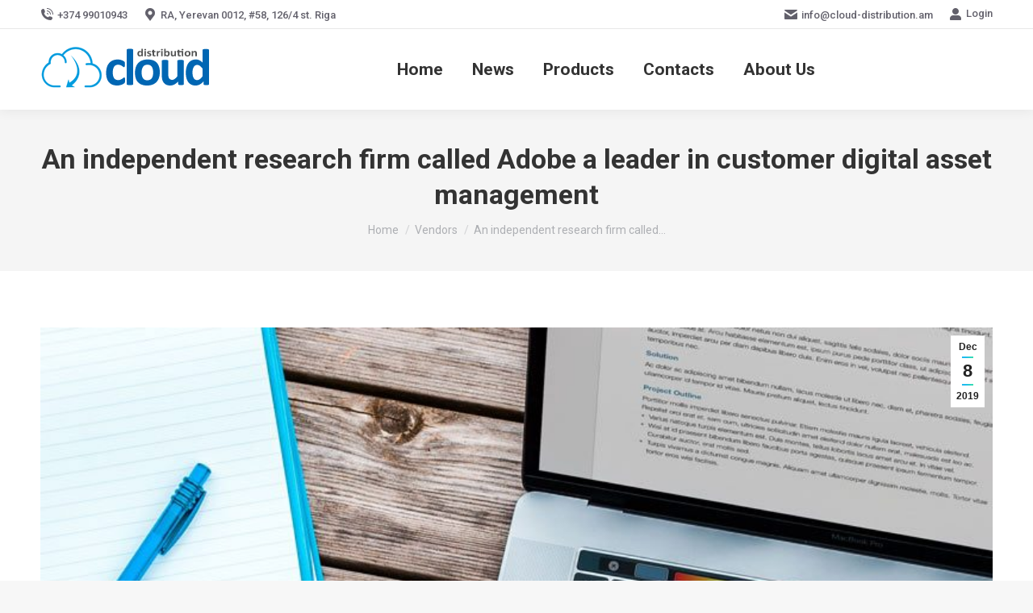

--- FILE ---
content_type: text/html; charset=UTF-8
request_url: https://cloud-distribution.am/nezavisimaya-issledovatelskaya-firma-nazvala-adobe-liderom-v-oblasti-upravleniya-tsifrovymi-aktivami-klientov-2/
body_size: 31107
content:
<!DOCTYPE html>
<!--[if !(IE 6) | !(IE 7) | !(IE 8)  ]><!-->
<html lang="en-US" class="no-js">
<!--<![endif]-->
<head>
	<meta charset="UTF-8" />
		<meta name="viewport" content="width=device-width, initial-scale=1, maximum-scale=1, user-scalable=0">
		<meta name="theme-color" content="1"/>	<link rel="profile" href="http://gmpg.org/xfn/11" />
	        <script type="text/javascript">
            if (/Android|webOS|iPhone|iPad|iPod|BlackBerry|IEMobile|Opera Mini/i.test(navigator.userAgent)) {
                var originalAddEventListener = EventTarget.prototype.addEventListener,
                    oldWidth = window.innerWidth;

                EventTarget.prototype.addEventListener = function (eventName, eventHandler, useCapture) {
                    if (eventName === "resize") {
                        originalAddEventListener.call(this, eventName, function (event) {
                            if (oldWidth === window.innerWidth) {
                                return;
                            }
                            else if (oldWidth !== window.innerWidth) {
                                oldWidth = window.innerWidth;
                            }
                            if (eventHandler.handleEvent) {
                                eventHandler.handleEvent.call(this, event);
                            }
                            else {
                                eventHandler.call(this, event);
                            };
                        }, useCapture);
                    }
                    else {
                        originalAddEventListener.call(this, eventName, eventHandler, useCapture);
                    };
                };
            };
        </script>
		<title>An independent research firm called Adobe a leader in customer digital asset management &#8211; CDistribution</title>
<link rel='dns-prefetch' href='//fonts.googleapis.com' />
<link rel='dns-prefetch' href='//s.w.org' />
<link rel="alternate" type="application/rss+xml" title="CDistribution &raquo; Feed" href="https://cloud-distribution.am/feed/" />
<link rel="alternate" type="application/rss+xml" title="CDistribution &raquo; Comments Feed" href="https://cloud-distribution.am/comments/feed/" />
		<script type="text/javascript">
			window._wpemojiSettings = {"baseUrl":"https:\/\/s.w.org\/images\/core\/emoji\/12.0.0-1\/72x72\/","ext":".png","svgUrl":"https:\/\/s.w.org\/images\/core\/emoji\/12.0.0-1\/svg\/","svgExt":".svg","source":{"concatemoji":"https:\/\/cloud-distribution.am\/wp-includes\/js\/wp-emoji-release.min.js?ver=5.3.20"}};
			!function(e,a,t){var n,r,o,i=a.createElement("canvas"),p=i.getContext&&i.getContext("2d");function s(e,t){var a=String.fromCharCode;p.clearRect(0,0,i.width,i.height),p.fillText(a.apply(this,e),0,0);e=i.toDataURL();return p.clearRect(0,0,i.width,i.height),p.fillText(a.apply(this,t),0,0),e===i.toDataURL()}function c(e){var t=a.createElement("script");t.src=e,t.defer=t.type="text/javascript",a.getElementsByTagName("head")[0].appendChild(t)}for(o=Array("flag","emoji"),t.supports={everything:!0,everythingExceptFlag:!0},r=0;r<o.length;r++)t.supports[o[r]]=function(e){if(!p||!p.fillText)return!1;switch(p.textBaseline="top",p.font="600 32px Arial",e){case"flag":return s([127987,65039,8205,9895,65039],[127987,65039,8203,9895,65039])?!1:!s([55356,56826,55356,56819],[55356,56826,8203,55356,56819])&&!s([55356,57332,56128,56423,56128,56418,56128,56421,56128,56430,56128,56423,56128,56447],[55356,57332,8203,56128,56423,8203,56128,56418,8203,56128,56421,8203,56128,56430,8203,56128,56423,8203,56128,56447]);case"emoji":return!s([55357,56424,55356,57342,8205,55358,56605,8205,55357,56424,55356,57340],[55357,56424,55356,57342,8203,55358,56605,8203,55357,56424,55356,57340])}return!1}(o[r]),t.supports.everything=t.supports.everything&&t.supports[o[r]],"flag"!==o[r]&&(t.supports.everythingExceptFlag=t.supports.everythingExceptFlag&&t.supports[o[r]]);t.supports.everythingExceptFlag=t.supports.everythingExceptFlag&&!t.supports.flag,t.DOMReady=!1,t.readyCallback=function(){t.DOMReady=!0},t.supports.everything||(n=function(){t.readyCallback()},a.addEventListener?(a.addEventListener("DOMContentLoaded",n,!1),e.addEventListener("load",n,!1)):(e.attachEvent("onload",n),a.attachEvent("onreadystatechange",function(){"complete"===a.readyState&&t.readyCallback()})),(n=t.source||{}).concatemoji?c(n.concatemoji):n.wpemoji&&n.twemoji&&(c(n.twemoji),c(n.wpemoji)))}(window,document,window._wpemojiSettings);
		</script>
		<style type="text/css">
img.wp-smiley,
img.emoji {
	display: inline !important;
	border: none !important;
	box-shadow: none !important;
	height: 1em !important;
	width: 1em !important;
	margin: 0 .07em !important;
	vertical-align: -0.1em !important;
	background: none !important;
	padding: 0 !important;
}
</style>
	<link rel='stylesheet' id='wp-block-library-css'  href='https://cloud-distribution.am/wp-includes/css/dist/block-library/style.min.css?ver=5.3.20' type='text/css' media='all' />
<link rel='stylesheet' id='wp-block-library-theme-css'  href='https://cloud-distribution.am/wp-includes/css/dist/block-library/theme.min.css?ver=5.3.20' type='text/css' media='all' />
<link rel='stylesheet' id='bogo-css'  href='https://cloud-distribution.am/wp-content/plugins/bogo/includes/css/style.css?ver=3.2.1' type='text/css' media='all' />
<link rel='stylesheet' id='rs-plugin-settings-css'  href='https://cloud-distribution.am/wp-content/plugins/revslider/public/assets/css/settings.css?ver=5.4.8.3' type='text/css' media='all' />
<style id='rs-plugin-settings-inline-css' type='text/css'>
#rs-demo-id {}
</style>
<!--[if lt IE 9]>
<link rel='stylesheet' id='vc_lte_ie9-css'  href='https://cloud-distribution.am/wp-content/plugins/js_composer/assets/css/vc_lte_ie9.min.css?ver=6.0.5' type='text/css' media='screen' />
<![endif]-->
<link rel='stylesheet' id='dt-web-fonts-css'  href='//fonts.googleapis.com/css?family=Roboto%3A400%2C500%2C600%2C700&#038;ver=7.8.2' type='text/css' media='all' />
<link rel='stylesheet' id='dt-main-css'  href='https://cloud-distribution.am/wp-content/themes/dt-the7/css/main.min.css?ver=7.8.2' type='text/css' media='all' />
<link rel='stylesheet' id='the7-font-css'  href='https://cloud-distribution.am/wp-content/themes/dt-the7/fonts/icomoon-the7-font/icomoon-the7-font.min.css?ver=7.8.2' type='text/css' media='all' />
<link rel='stylesheet' id='the7-awesome-fonts-css'  href='https://cloud-distribution.am/wp-content/themes/dt-the7/fonts/FontAwesome/css/all.min.css?ver=7.8.2' type='text/css' media='all' />
<link rel='stylesheet' id='dt-fontello-css'  href='https://cloud-distribution.am/wp-content/themes/dt-the7/fonts/fontello/css/fontello.min.css?ver=7.8.2' type='text/css' media='all' />
<link rel='stylesheet' id='the7pt-static-css'  href='https://cloud-distribution.am/wp-content/plugins/dt-the7-core/assets/css/post-type.min.css?ver=7.8.2' type='text/css' media='all' />
<link rel='stylesheet' id='dt-custom-css'  href='https://cloud-distribution.am/wp-content/uploads/the7-css/custom.css?ver=f3e6841b0235' type='text/css' media='all' />
<link rel='stylesheet' id='dt-media-css'  href='https://cloud-distribution.am/wp-content/uploads/the7-css/media.css?ver=f3e6841b0235' type='text/css' media='all' />
<link rel='stylesheet' id='the7-mega-menu-css'  href='https://cloud-distribution.am/wp-content/uploads/the7-css/mega-menu.css?ver=f3e6841b0235' type='text/css' media='all' />
<link rel='stylesheet' id='the7-elements-albums-portfolio-css'  href='https://cloud-distribution.am/wp-content/uploads/the7-css/the7-elements-albums-portfolio.css?ver=f3e6841b0235' type='text/css' media='all' />
<link rel='stylesheet' id='the7-elements-css'  href='https://cloud-distribution.am/wp-content/uploads/the7-css/post-type-dynamic.css?ver=f3e6841b0235' type='text/css' media='all' />
<link rel='stylesheet' id='style-css'  href='https://cloud-distribution.am/wp-content/themes/dt-the7/style.css?ver=7.8.2' type='text/css' media='all' />
<script type='text/javascript' src='https://cloud-distribution.am/wp-includes/js/jquery/jquery.js?ver=1.12.4-wp'></script>
<script type='text/javascript' src='https://cloud-distribution.am/wp-includes/js/jquery/jquery-migrate.min.js?ver=1.4.1'></script>
<script type='text/javascript' src='https://cloud-distribution.am/wp-content/plugins/revslider/public/assets/js/jquery.themepunch.tools.min.js?ver=5.4.8.3'></script>
<script type='text/javascript' src='https://cloud-distribution.am/wp-content/plugins/revslider/public/assets/js/jquery.themepunch.revolution.min.js?ver=5.4.8.3'></script>
<script type='text/javascript'>
/* <![CDATA[ */
var dtLocal = {"themeUrl":"https:\/\/cloud-distribution.am\/wp-content\/themes\/dt-the7","passText":"To view this protected post, enter the password below:","moreButtonText":{"loading":"Loading...","loadMore":"Load more"},"postID":"2158","ajaxurl":"https:\/\/cloud-distribution.am\/wp-admin\/admin-ajax.php","REST":{"baseUrl":"https:\/\/cloud-distribution.am\/wp-json\/the7\/v1","endpoints":{"sendMail":"\/send-mail"}},"contactMessages":{"required":"One or more fields have an error. Please check and try again.","terms":"Please accept the privacy policy.","fillTheCaptchaError":"Please, fill the captcha."},"captchaSiteKey":"","ajaxNonce":"18f6e7457f","pageData":"","themeSettings":{"smoothScroll":"off","lazyLoading":false,"accentColor":{"mode":"gradient","color":"#1ebbf0"},"desktopHeader":{"height":100},"floatingHeader":{"showAfter":94,"showMenu":true,"height":60,"logo":{"showLogo":false,"html":"","url":"https:\/\/cloud-distribution.am\/"}},"topLine":{"floatingTopLine":{"logo":{"showLogo":false,"html":""}}},"mobileHeader":{"firstSwitchPoint":990,"secondSwitchPoint":600,"firstSwitchPointHeight":60,"secondSwitchPointHeight":60},"stickyMobileHeaderFirstSwitch":{"logo":{"html":"<img class=\" preload-me\" src=\"https:\/\/cloud-distribution.am\/wp-content\/uploads\/2019\/12\/logo.png\" srcset=\"https:\/\/cloud-distribution.am\/wp-content\/uploads\/2019\/12\/logo.png 118w, https:\/\/cloud-distribution.am\/wp-content\/uploads\/2019\/12\/logo.png 118w\" width=\"118\" height=\"60\"   sizes=\"118px\" alt=\"CDistribution\" \/>"}},"stickyMobileHeaderSecondSwitch":{"logo":{"html":"<img class=\" preload-me\" src=\"https:\/\/cloud-distribution.am\/wp-content\/uploads\/2019\/12\/logo.png\" srcset=\"https:\/\/cloud-distribution.am\/wp-content\/uploads\/2019\/12\/logo.png 118w, https:\/\/cloud-distribution.am\/wp-content\/uploads\/2019\/12\/logo.png 118w\" width=\"118\" height=\"60\"   sizes=\"118px\" alt=\"CDistribution\" \/>"}},"content":{"textColor":"#8b8d94","headerColor":"#333333"},"sidebar":{"switchPoint":990},"boxedWidth":"1280px","stripes":{"stripe1":{"textColor":"#787d85","headerColor":"#3b3f4a"},"stripe2":{"textColor":"#8b9199","headerColor":"#ffffff"},"stripe3":{"textColor":"#ffffff","headerColor":"#ffffff"}}},"VCMobileScreenWidth":"778"};
var dtShare = {"shareButtonText":{"facebook":"Share on Facebook","twitter":"Tweet","pinterest":"Pin it","linkedin":"Share on Linkedin","whatsapp":"Share on Whatsapp"},"overlayOpacity":"85"};
/* ]]> */
</script>
<script type='text/javascript' src='https://cloud-distribution.am/wp-content/themes/dt-the7/js/above-the-fold.min.js?ver=7.8.2'></script>
<link rel='https://api.w.org/' href='https://cloud-distribution.am/wp-json/' />
<link rel="EditURI" type="application/rsd+xml" title="RSD" href="https://cloud-distribution.am/xmlrpc.php?rsd" />
<link rel="wlwmanifest" type="application/wlwmanifest+xml" href="https://cloud-distribution.am/wp-includes/wlwmanifest.xml" /> 
<link rel='prev' title='Adobe named leader in digital Analytics platforms by independent research company' href='https://cloud-distribution.am/adobe-nazvana-liderom-v-oblasti-tsifrovyh-platform-analitiki-nezavisimoj-issledovatelskoj-kompaniej-2/' />
<link rel='next' title='Veeam introduces a new generation of backup solutions — the long-awaited Veeam Availability Suite V10' href='https://cloud-distribution.am/veeam-predstavlyaet-novoe-pokolenie-reshenij-v-oblasti-rezervnogo-kopirovaniya-dolgozhdannyj-veeam-availability-suite-v10-2/' />
<meta name="generator" content="WordPress 5.3.20" />
<link rel="canonical" href="https://cloud-distribution.am/nezavisimaya-issledovatelskaya-firma-nazvala-adobe-liderom-v-oblasti-upravleniya-tsifrovymi-aktivami-klientov-2/" />
<link rel='shortlink' href='https://cloud-distribution.am/?p=2158' />
<link rel="alternate" type="application/json+oembed" href="https://cloud-distribution.am/wp-json/oembed/1.0/embed?url=https%3A%2F%2Fcloud-distribution.am%2Fnezavisimaya-issledovatelskaya-firma-nazvala-adobe-liderom-v-oblasti-upravleniya-tsifrovymi-aktivami-klientov-2%2F" />
<link rel="alternate" type="text/xml+oembed" href="https://cloud-distribution.am/wp-json/oembed/1.0/embed?url=https%3A%2F%2Fcloud-distribution.am%2Fnezavisimaya-issledovatelskaya-firma-nazvala-adobe-liderom-v-oblasti-upravleniya-tsifrovymi-aktivami-klientov-2%2F&#038;format=xml" />
<link rel="alternate" hreflang="ru-RU" href="https://cloud-distribution.am/ru/nezavisimaya-issledovatelskaya-firma-nazvala-adobe-liderom-v-oblasti-upravleniya-tsifrovymi-aktivami-klientov/" />
<link rel="alternate" hreflang="en-US" href="https://cloud-distribution.am/nezavisimaya-issledovatelskaya-firma-nazvala-adobe-liderom-v-oblasti-upravleniya-tsifrovymi-aktivami-klientov-2/" />
<meta property="og:site_name" content="CDistribution" />
<meta property="og:title" content="An independent research firm called Adobe a leader in customer digital asset management" />
<meta property="og:description" content="SAN JOSE, CA &#8211; November 21, 2019-Adobe (Nasdaq: ADBE) has announced that it has been recognized as a leader in Forrester WaveTM: digital asset Management for customer service quality, Q4 2019. The report assessed 14 selected suppliers on a comprehensive set of 28 evaluation criteria in the categories of current supply, strategy and market presence.&hellip;" />
<meta property="og:image" content="https://cloud-distribution.am/wp-content/uploads/2018/11/s012.jpg" />
<meta property="og:url" content="https://cloud-distribution.am/nezavisimaya-issledovatelskaya-firma-nazvala-adobe-liderom-v-oblasti-upravleniya-tsifrovymi-aktivami-klientov-2/" />
<meta property="og:type" content="article" />
<meta name="generator" content="Powered by WPBakery Page Builder - drag and drop page builder for WordPress."/>
<meta name="generator" content="Powered by Slider Revolution 5.4.8.3 - responsive, Mobile-Friendly Slider Plugin for WordPress with comfortable drag and drop interface." />
<script type="text/javascript">function setREVStartSize(e){									
						try{ e.c=jQuery(e.c);var i=jQuery(window).width(),t=9999,r=0,n=0,l=0,f=0,s=0,h=0;
							if(e.responsiveLevels&&(jQuery.each(e.responsiveLevels,function(e,f){f>i&&(t=r=f,l=e),i>f&&f>r&&(r=f,n=e)}),t>r&&(l=n)),f=e.gridheight[l]||e.gridheight[0]||e.gridheight,s=e.gridwidth[l]||e.gridwidth[0]||e.gridwidth,h=i/s,h=h>1?1:h,f=Math.round(h*f),"fullscreen"==e.sliderLayout){var u=(e.c.width(),jQuery(window).height());if(void 0!=e.fullScreenOffsetContainer){var c=e.fullScreenOffsetContainer.split(",");if (c) jQuery.each(c,function(e,i){u=jQuery(i).length>0?u-jQuery(i).outerHeight(!0):u}),e.fullScreenOffset.split("%").length>1&&void 0!=e.fullScreenOffset&&e.fullScreenOffset.length>0?u-=jQuery(window).height()*parseInt(e.fullScreenOffset,0)/100:void 0!=e.fullScreenOffset&&e.fullScreenOffset.length>0&&(u-=parseInt(e.fullScreenOffset,0))}f=u}else void 0!=e.minHeight&&f<e.minHeight&&(f=e.minHeight);e.c.closest(".rev_slider_wrapper").css({height:f})					
						}catch(d){console.log("Failure at Presize of Slider:"+d)}						
					};</script>
<noscript><style> .wpb_animate_when_almost_visible { opacity: 1; }</style></noscript><style id='the7-custom-inline-css' type='text/css'>
.sub-nav .menu-item i.fa,
.sub-nav .menu-item i.fas,
.sub-nav .menu-item i.far,
.sub-nav .menu-item i.fab {
	text-align: center;
	width: 1.25em;
}
</style>
</head>
<body class="post-template-default single single-post postid-2158 single-format-standard wp-embed-responsive en-US the7-core-ver-2.2.0 no-comments dt-responsive-on accent-gradient srcset-enabled btn-3d custom-btn-color custom-btn-hover-color phantom-sticky phantom-shadow-decoration phantom-logo-off sticky-mobile-header top-header first-switch-logo-left first-switch-menu-right second-switch-logo-left second-switch-menu-right right-mobile-menu layzr-loading-on popup-message-style dt-fa-compatibility the7-ver-7.8.2 wpb-js-composer js-comp-ver-6.0.5 vc_responsive">
<!-- The7 7.8.2 -->

<div id="page" >
	<a class="skip-link screen-reader-text" href="#content">Skip to content</a>

<div class="masthead inline-header center widgets full-height shadow-decoration small-mobile-menu-icon dt-parent-menu-clickable show-device-logo show-mobile-logo"  role="banner">

	<div class="top-bar full-width-line top-bar-line-hide">
	<div class="top-bar-bg" ></div>
	<div class="left-widgets mini-widgets"><span class="mini-contacts phone show-on-desktop in-top-bar-left in-top-bar"><i class=" icomoon-the7-font-the7-phone-06"></i>+374 99010943</span><span class="mini-contacts address show-on-desktop near-logo-first-switch in-top-bar"><i class=" the7-mw-icon-address-bold"></i>RA, Yerevan 0012, #58, 126/4 st. Riga</span></div><div class="right-widgets mini-widgets"><span class="mini-contacts email show-on-desktop near-logo-first-switch in-menu-second-switch"><i class=" the7-mw-icon-mail-bold"></i>info@cloud-distribution.am</span><div class="mini-login show-on-desktop near-logo-first-switch in-menu-second-switch"><a href="https://cloud-distribution.am/?page_id=2178" class="submit"><i class="the7-mw-icon-login-bold"></i>Login</a></div></div></div>

	<header class="header-bar">

		<div class="branding">
	<div id="site-title" class="assistive-text">CDistribution</div>
	<div id="site-description" class="assistive-text"></div>
	<a class="" href="https://cloud-distribution.am/"><img class=" preload-me" src="https://cloud-distribution.am/wp-content/uploads/2019/12/logo-1.png" srcset="https://cloud-distribution.am/wp-content/uploads/2019/12/logo-1.png 216w, https://cloud-distribution.am/wp-content/uploads/2019/12/logo-1.png 216w" width="216" height="65"   sizes="216px" alt="CDistribution" /><img class="mobile-logo preload-me" src="https://cloud-distribution.am/wp-content/uploads/2019/12/logo.png" srcset="https://cloud-distribution.am/wp-content/uploads/2019/12/logo.png 118w, https://cloud-distribution.am/wp-content/uploads/2019/12/logo.png 118w" width="118" height="60"   sizes="118px" alt="CDistribution" /></a></div>

		<ul id="primary-menu" class="main-nav underline-decoration l-to-r-line outside-item-remove-margin" role="navigation"><li class="menu-item menu-item-type-post_type menu-item-object-page menu-item-home menu-item-2129 first"><a href='https://cloud-distribution.am/' data-level='1'><span class="menu-item-text"><span class="menu-text">Home</span></span></a></li> <li class="menu-item menu-item-type-post_type menu-item-object-page menu-item-2141"><a href='https://cloud-distribution.am/blog/' data-level='1'><span class="menu-item-text"><span class="menu-text">News</span></span></a></li> <li class="menu-item menu-item-type-post_type menu-item-object-page menu-item-2134"><a href='https://cloud-distribution.am/products/' data-level='1'><span class="menu-item-text"><span class="menu-text">Products</span></span></a></li> <li class="menu-item menu-item-type-post_type menu-item-object-page menu-item-2130"><a href='https://cloud-distribution.am/contact/' data-level='1'><span class="menu-item-text"><span class="menu-text">Contacts</span></span></a></li> <li class="menu-item menu-item-type-post_type menu-item-object-page menu-item-2127"><a href='https://cloud-distribution.am/about-us/' data-level='1'><span class="menu-item-text"><span class="menu-text">About Us</span></span></a></li> </ul>
		
	</header>

</div>
<div class='dt-close-mobile-menu-icon'><span></span></div>
<div class='dt-mobile-header'>
	<ul id="mobile-menu" class="mobile-main-nav" role="navigation">
		<li class="menu-item menu-item-type-post_type menu-item-object-page menu-item-home menu-item-2129 first"><a href='https://cloud-distribution.am/' data-level='1'><span class="menu-item-text"><span class="menu-text">Home</span></span></a></li> <li class="menu-item menu-item-type-post_type menu-item-object-page menu-item-2141"><a href='https://cloud-distribution.am/blog/' data-level='1'><span class="menu-item-text"><span class="menu-text">News</span></span></a></li> <li class="menu-item menu-item-type-post_type menu-item-object-page menu-item-2134"><a href='https://cloud-distribution.am/products/' data-level='1'><span class="menu-item-text"><span class="menu-text">Products</span></span></a></li> <li class="menu-item menu-item-type-post_type menu-item-object-page menu-item-2130"><a href='https://cloud-distribution.am/contact/' data-level='1'><span class="menu-item-text"><span class="menu-text">Contacts</span></span></a></li> <li class="menu-item menu-item-type-post_type menu-item-object-page menu-item-2127"><a href='https://cloud-distribution.am/about-us/' data-level='1'><span class="menu-item-text"><span class="menu-text">About Us</span></span></a></li> 	</ul>
	<div class='mobile-mini-widgets-in-menu'></div>
</div>


		<div class="page-title title-center solid-bg page-title-responsive-enabled">
			<div class="wf-wrap">

				<div class="page-title-head hgroup"><h1 class="entry-title">An independent research firm called Adobe a leader in customer digital asset management</h1></div><div class="page-title-breadcrumbs"><div class="assistive-text">You are here:</div><ol class="breadcrumbs text-small" xmlns:v="http://rdf.data-vocabulary.org/#"><li typeof="v:Breadcrumb"><a rel="v:url" property="v:title" href="https://cloud-distribution.am/" title="">Home</a></li><li typeof="v:Breadcrumb"><a rel="v:url" property="v:title" href="https://cloud-distribution.am/category/vendor/">Vendors</a></li><li class="current">An independent research firm called&hellip;</li></ol></div>			</div>
		</div>

		

<div id="main" class="sidebar-none sidebar-divider-vertical"  >

	
	<div class="main-gradient"></div>
	<div class="wf-wrap">
	<div class="wf-container-main">
	

	

			<div id="content" class="content" role="main">

				
<article id="post-2158" class="vertical-fancy-style post-2158 post type-post status-publish format-standard has-post-thumbnail category-vendor en-US category-1 description-off">

	<div class="post-thumbnail"><div class="fancy-date"><a title="23:41" href="https://cloud-distribution.am/2019/12/08/" rel="nofollow"><span class="entry-month">Dec</span><span class="entry-date updated">8</span><span class="entry-year">2019</span></a></div><img class="preload-me lazy-load" src="data:image/svg+xml,%3Csvg%20xmlns%3D&#39;http%3A%2F%2Fwww.w3.org%2F2000%2Fsvg&#39;%20viewBox%3D&#39;0%200%20800%20400&#39;%2F%3E" data-src="https://cloud-distribution.am/wp-content/uploads/2018/11/s012-800x400.jpg" data-srcset="https://cloud-distribution.am/wp-content/uploads/2018/11/s012-800x400.jpg 800w" width="800" height="400"   alt="" /></div><div class="entry-content">
<p>SAN JOSE, CA &#8211; November 21, 2019-Adobe (Nasdaq: ADBE) has announced that it has been recognized as a leader in Forrester WaveTM: digital asset Management for customer service quality, Q4 2019. The report assessed 14 selected suppliers on a comprehensive set of 28 evaluation criteria in the categories of current supply, strategy and market presence. In addition to being named a leader, Adobe ranked first in the current offerings category and received the highest rating in the market presence category.</p>



<p>&#8220;As [Adobe] evolves into a cloud environment, it is also turning its attention to lucrative deals for medium-sized businesses that require a lighter approach from professional services. Adobe has made a big bet on its intelligent capabilities, such as trainable AI and auto-clipping, which help cope with content scaling, &#8221; the Forrester report said. &#8220;Adobe&#8217;s strengths include robust support for core DAM capabilities under the umbrella of library services, highly differentiated video and 3D content support relevant to retailers and manufacturers, and a clean user interface requiring minimal training.&#8221;</p>



<p>&#8220;Consumers today have a great choice. Research shows that they make buying decisions based on their experience with the brand. To stay competitive, it&#8217;s critical for companies to deliver a consistent, personalized, and dynamic experience at scale, &#8221; said loni stark, senior Director of content and Commerce at Adobe. &#8220;Adobe Experience Manager has helped brands of all sizes succeed in customer service quality management (CXM) and achieve the flexibility needed to ensure that optimal content delivers the interaction between product, purchase, and loyalty.&#8221;</p>



<p>Adobe Experience Manager, part of the Adobe Experience Cloud, enables marketers and it professionals to develop and deliver quickly adaptable capabilities for any endpoint in a customer&#8217;s journey, including websites, mobile devices, IoT devices, and more. Its Adobe experience Manager Assets digital asset management application provides global organizations with the tools they need to centralize creative and marketing digital asset operations with optimized AI-based workflows. Adobe Experience Manager Assets is used by the best brands in the world to manage digital assets to provide exceptional customer experience including Under Armour, Orvis, TechStyle, Informatica, Microsoft, Silicon Labs and T-Mobile.</p>
</div><div class="post-meta wf-mobile-collapsed"><div class="entry-meta"><span class="category-link">Category:&nbsp;<a href="https://cloud-distribution.am/category/vendor/" >Vendors</a></span><a class="author vcard" href="https://cloud-distribution.am/author/admin/" title="View all posts by admin" rel="author">By <span class="fn">admin</span></a><a href="https://cloud-distribution.am/2019/12/08/" title="23:41" class="data-link" rel="bookmark"><time class="entry-date updated" datetime="2019-12-08T23:41:14+03:00">08.12.2019</time></a></div></div><nav class="navigation post-navigation" role="navigation"><h2 class="screen-reader-text">Post navigation</h2><div class="nav-links"><a class="nav-previous" href="https://cloud-distribution.am/adobe-nazvana-liderom-v-oblasti-tsifrovyh-platform-analitiki-nezavisimoj-issledovatelskoj-kompaniej-2/" rel="prev"><i class="icomoon-the7-font-the7-arrow-29-3" aria-hidden="true"></i><span class="meta-nav" aria-hidden="true">Previous</span><span class="screen-reader-text">Previous post:</span><span class="post-title h4-size">Adobe named leader in digital Analytics platforms by independent research company</span></a><a class="nav-next" href="https://cloud-distribution.am/veeam-predstavlyaet-novoe-pokolenie-reshenij-v-oblasti-rezervnogo-kopirovaniya-dolgozhdannyj-veeam-availability-suite-v10-2/" rel="next"><i class="icomoon-the7-font-the7-arrow-29-2" aria-hidden="true"></i><span class="meta-nav" aria-hidden="true">Next</span><span class="screen-reader-text">Next post:</span><span class="post-title h4-size">Veeam introduces a new generation of backup solutions — the long-awaited Veeam Availability Suite V10</span></a></div></nav>
</article>

			</div><!-- #content -->

			
			</div><!-- .wf-container -->
		</div><!-- .wf-wrap -->

	
	</div><!-- #main -->

	

	
	<!-- !Footer -->
	<footer id="footer" class="footer solid-bg">

		
			<div class="wf-wrap">
				<div class="wf-container-footer">
					<div class="wf-container">
						<section id="presscore-contact-info-widget-4" class="widget widget_presscore-contact-info-widget wf-cell wf-1-2"><div class="widget-title">Contact Us</div><ul class="contact-info"><li><span class="color-primary">Phone Number</span><br />+374 99010943</li><li><span class="color-primary">Email</span><br />info@cloud-distribution.am</li><li><span class="color-primary">Adress</span><br />RA, Yerevan 0012, #58, 126/4 st. Riga</li></ul></section><section id="custom_html-2" class="widget_text widget widget_custom_html wf-cell wf-1-2"><div class="textwidget custom-html-widget"><iframe src="https://www.google.com/maps/embed?pb=!1m18!1m12!1m3!1d2154.5433432840587!2d44.50242262138166!3d40.20940958340828!2m3!1f0!2f0!3f0!3m2!1i1024!2i768!4f13.1!3m3!1m2!1s0x406abd4fa6a2b7a3%3A0x83a63be5cf8183dc!2zMTI2IFJpZ2EgU3QsIFllcmV2YW4sINCQ0YDQvNC10L3QuNGP!5e0!3m2!1sru!2sru!4v1575834495324!5m2!1sru!2sru" width="400" height="300" frameborder="0" style="border:0;" allowfullscreen=""></iframe></div></section>					</div><!-- .wf-container -->
				</div><!-- .wf-container-footer -->
			</div><!-- .wf-wrap -->

			
<!-- !Bottom-bar -->
<div id="bottom-bar" class="logo-left" role="contentinfo">
    <div class="wf-wrap">
        <div class="wf-container-bottom">

			
            <div class="wf-float-right">

				<div class="bottom-text-block"><p>© CLOUD DISTRIBUTION  LLC 2019-2023. All rights reserved.</p>
</div>
            </div>

        </div><!-- .wf-container-bottom -->
    </div><!-- .wf-wrap -->
</div><!-- #bottom-bar -->
	</footer><!-- #footer -->


	<a href="#" class="scroll-top"><span class="screen-reader-text">Go to Top</span></a>

</div><!-- #page -->

<script type='text/javascript' src='https://cloud-distribution.am/wp-content/themes/dt-the7/js/main.min.js?ver=7.8.2'></script>
<script type='text/javascript' src='https://cloud-distribution.am/wp-content/plugins/dt-the7-core/assets/js/post-type.min.js?ver=7.8.2'></script>
<script type='text/javascript' src='https://cloud-distribution.am/wp-includes/js/wp-embed.min.js?ver=5.3.20'></script>

<div class="pswp" tabindex="-1" role="dialog" aria-hidden="true">
	<div class="pswp__bg"></div>
	<div class="pswp__scroll-wrap">
		<div class="pswp__container">
			<div class="pswp__item"></div>
			<div class="pswp__item"></div>
			<div class="pswp__item"></div>
		</div>
		<div class="pswp__ui pswp__ui--hidden">
			<div class="pswp__top-bar">
				<div class="pswp__counter"></div>
				<button class="pswp__button pswp__button--close" title="Close (Esc)"></button>
				<button class="pswp__button pswp__button--share" title="Share"></button>
				<button class="pswp__button pswp__button--fs" title="Toggle fullscreen"></button>
				<button class="pswp__button pswp__button--zoom" title="Zoom in/out"></button>
				<div class="pswp__preloader">
					<div class="pswp__preloader__icn">
						<div class="pswp__preloader__cut">
							<div class="pswp__preloader__donut"></div>
						</div>
					</div>
				</div>
			</div>
			<div class="pswp__share-modal pswp__share-modal--hidden pswp__single-tap">
				<div class="pswp__share-tooltip"></div> 
			</div>
			<button class="pswp__button pswp__button--arrow--left" title="Previous (arrow left)">
			</button>
			<button class="pswp__button pswp__button--arrow--right" title="Next (arrow right)">
			</button>
			<div class="pswp__caption">
				<div class="pswp__caption__center"></div>
			</div>
		</div>
	</div>
</div>
</body>
</html>
